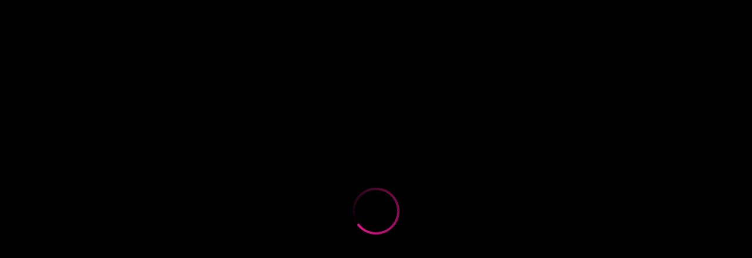

--- FILE ---
content_type: text/html; charset=utf-8
request_url: https://odysseus2.ctc.ru/player/357/1426372
body_size: 4177
content:
<!doctype html><html><head><meta charset="UTF-8"><meta name="viewport" content="width=device-width,initial-scale=1"><meta http-equiv="X-UA-Compatible" content="ie=edge"><title>HTML5 PLAYER</title><link rel="shortcut icon" href="/favicon.ico" type="image/x-icon"><script type="text/javascript">Object.fromEntries||(Object.fromEntries=function(e){return[...e].reduce((e,[r,t])=>(e[r]=t,e),{})})</script><script id="v_vigo_script" async src="https://api.vigo.ru/html5/Vigo.min.js"></script><script async src="https://yastatic.net/pcode/adfox/adfox-cookie-matching.js?owner_id=264443"></script><script type="text/javascript">!function(e,n,t,c,a,i,r){e[a]=e[a]||function(){(e[a].a=e[a].a||[]).push(arguments)},e[a].l=1*new Date,i=n.createElement(t),r=n.getElementsByTagName(t)[0],i.async=1,i.src="https://mc.yandex.ru/metrika/tag.js",r.parentNode.insertBefore(i,r)}(window,document,"script",0,"ym");const YMID= 46840146,WINK_YMID= null;YMID&&ym(YMID,"init",{defer:!1,clickmap:!0,trackLinks:!0,accurateTrackBounce:!0,webvisor:!0,trackHash:!0,triggerEvent:!0}),WINK_YMID&&ym(WINK_YMID,"init",{defer:!1,clickmap:!0,trackLinks:!0,accurateTrackBounce:!0})</script><script type="text/javascript">window.ENV= {"AD_FOX_OWNER_ID":"264443","DEBUG_MODE":false,"NODE_ENV":"production","APP_VERSION":"6.0.1-fast","LOG_LEVEL":"debug","SIREN_HOST":"http://siren-app.ctc-prod:8000","WAYLAND_HOST":"http://wayland-app:8000","HORUS_SRC":"https://horus.ctc.ru","INDEXED_DB_LIMIT":3000,"IP":"3.139.95.158","SENTRY_EVENT_RATE":0.1,"SENTRY_DSN":"https://7a542a19e22740ed9f9a315c9a7280c9@sentry.ctcru.tech/2","CDN_HOSTNAME":"","FAIRPLAY_CERT_ENDPOINT":"https://odysseus.ctc.ru/cert/fp/ctc.der","YMID":46840146,"WINK_YMID":null,"BE_PUBLIC_ENDPOINT":"https://api.more.tv","APP_STATIC_ENDPOINT":"//static.ctc.ru","LINKED_AUDIO_TRACKS_CONFIG_PATH":"/more/audio_tracks/config.json","WAYLAND_PUBLIC_HOST":"https://wayland.ctc.ru","WAYLAND_CTC_PUBLIC_HOST":"https://wayland.ctc.ru","CONTAINER_PATH":"/siren/files/thumbnails","SIREN_FILE_STORAGE_STATIC_URL":"https://static.ctc.ru"},window.ODYSSEUS_PLAYER_CONFIG= {"config":null,"playlist":null,"features":{"config_source":"WAYLAND_CTC","skin_theme_class":"DOMASHNIY","partner_id":357,"base":{"NEXT_EPISODE":"POSTMESSAGE","PREV_EPISODE":"POSTMESSAGE","SPLASH_SCREEN_VARIATION":null,"SUBSCRIPTION_TITLE":"","SUBSCRIPTION_PREVIEW":"HUB","AUTOPLAY":"ON","ADV_CACHE_LOOKAHEAD":4000,"ADV_CACHE_TIMEOUT":10000,"ADV_MAX_TIMELINE_OFFSET":null,"ADV_PLAY_WAIT_TIMEOUT":4000,"ADV_INTERSECTION_TIMEOUT":"180000","ADV_PAUSE_ROLL_ACTIVATE_TIMEOUT":null,"ADV_START_WARNING":"5000","CONTROLS":true,"DISABLE_BEHOLDER":false,"INFO_BAR_LOGO":false,"LOGO_LINK_TO_HOME":true,"TITLE_LINKS":false,"NEXT_EPISODE_AUTOPLAY":true,"NEXT_EPISODE_AUTOPLAY_SUGGEST":true,"RESTORE_SUBSCRIPTION":false,"SHARING":true,"SHOW_LOGO_CONTROL":false,"SUBSCRIPTION":true,"THUMBNAIL_LOGO":true,"ANDROID_APP_LINK":"https://play.google.com/store/apps/details?id=com.maximumsoft.domashniy&&referrer=utm_content%3D86c829a1-0b0c-4346-96ba-73e2aca1fcbf%26utm_medium%3Dad-analytics%26utm_source%3Dflurry%26utm_campaign%3DEdition","IOS_APP_LINK":"https://itunes.apple.com/ru/app/domasnij-telekanal-serialy/id978081322?mt=8&referrer=click%3Df39cbd3f-8da8-4781-8ed0-b232a1a5bc42&ign-mpt=uo%3D4","ALLOW_FULLSCREEN":true,"PAK_FALLBACK_SRC":true,"FORCE_PUID_4":false,"SHOW_AD_NUMBER":true,"SENTRY_ENABLED":false,"TOKEN_UPDATE":false,"FEATURE_COMPLAIN":false,"HORUS_ENABLED":true,"YOUBORA_ENABLED":true,"MEDIASCOPE_WATCHING_COUNTER":true,"ALLOW_STANDALONE":null,"AD_PAUSE_BANNER_PARAMS":"","AD_APP_ID":62,"PREVIEW_TIMELINE":"TRACK","PAY_AND_WATCH_TEXT":"Подписаться и смотреть дальше","PAYWALL_TITLE":"Оформи подписку<br/>для продолжения просмотра","DISCLAIMER_AGE_RESTRICTIONS":null,"YA_CREATIVE_CONTROLS":true,"SERVICE_ID":5,"BE_ENDPOINT":"http://domashniy-app.domashniy-prod:80","RIDDLER_ENDPOINT":"https://domashniy.ru/riddler","FEATURE_WATCHPROGRESS_SEND_INTERVAL":30,"TRIAL_SUGGESTION":{"suggestionDisplayDuration":5,"afterPrerollsInterval":24,"afterMidrollsInterval":24,"beforePauserollsInterval":0,"beforeMidrollInterval":0}},"embedded":{"NEXT_EPISODE":"POSTMESSAGE","PREV_EPISODE":"POSTMESSAGE","SPLASH_SCREEN_VARIATION":null,"SUBSCRIPTION_TITLE":"","SUBSCRIPTION_PREVIEW":"HUB","AUTOPLAY":"ON","ADV_CACHE_LOOKAHEAD":4000,"ADV_CACHE_TIMEOUT":10000,"ADV_MAX_TIMELINE_OFFSET":null,"ADV_PLAY_WAIT_TIMEOUT":4000,"ADV_INTERSECTION_TIMEOUT":null,"ADV_PAUSE_ROLL_ACTIVATE_TIMEOUT":null,"ADV_START_WARNING":"5000","CONTROLS":true,"DISABLE_BEHOLDER":false,"INFO_BAR_LOGO":true,"LOGO_LINK_TO_HOME":true,"TITLE_LINKS":true,"NEXT_EPISODE_AUTOPLAY":true,"NEXT_EPISODE_AUTOPLAY_SUGGEST":true,"RESTORE_SUBSCRIPTION":false,"SHARING":true,"SHOW_LOGO_CONTROL":false,"SUBSCRIPTION":true,"THUMBNAIL_LOGO":true,"ANDROID_APP_LINK":"https://play.google.com/store/apps/details?id=com.maximumsoft.domashniy&&referrer=utm_content%3D86c829a1-0b0c-4346-96ba-73e2aca1fcbf%26utm_medium%3Dad-analytics%26utm_source%3Dflurry%26utm_campaign%3DEdition","IOS_APP_LINK":"https://itunes.apple.com/ru/app/domasnij-telekanal-serialy/id978081322?mt=8&referrer=click%3Df39cbd3f-8da8-4781-8ed0-b232a1a5bc42&ign-mpt=uo%3D4","ALLOW_FULLSCREEN":true,"PAK_FALLBACK_SRC":true,"FORCE_PUID_4":false,"SHOW_AD_NUMBER":true,"SENTRY_ENABLED":false,"TOKEN_UPDATE":false,"FEATURE_COMPLAIN":false,"HORUS_ENABLED":false,"YOUBORA_ENABLED":false,"MEDIASCOPE_WATCHING_COUNTER":false,"ALLOW_STANDALONE":true,"AD_PAUSE_BANNER_PARAMS":"{\"p1\":\"csbtx\",\"p2\":\"fulf\",\"puid3\":\"187680\",\"puid5\":\"[PROJECT_ID]\",\"puid6\":\"[ADFOX_SEASON]\",\"puid8\":\"\",\"puid10\":\"1\",\"puid12\":\"186084\",\"puid13\": \"186102\",\"puid16\":\"[NUM_IN_PROJECT]\"}","AD_APP_ID":170,"PREVIEW_TIMELINE":"TRACK","PAY_AND_WATCH_TEXT":"Подписаться и смотреть дальше","PAYWALL_TITLE":"Оформи подписку<br/>для продолжения просмотра","DISCLAIMER_AGE_RESTRICTIONS":null,"YA_CREATIVE_CONTROLS":true,"SERVICE_ID":5,"BE_ENDPOINT":"http://domashniy-app.domashniy-prod:80","RIDDLER_ENDPOINT":"https://domashniy.ru/riddler","FEATURE_WATCHPROGRESS_SEND_INTERVAL":30,"TRIAL_SUGGESTION":{"suggestionDisplayDuration":5,"afterPrerollsInterval":24,"afterMidrollsInterval":24,"beforePauserollsInterval":0,"beforeMidrollInterval":0}},"partner_description":"Прод Домашний","partner_name":"","id":"5ede5aee80ff5a00196ae549"},"serviceTariffs":null,"trackInfo":{"domain":"https://domashniy.ru","project":{"title":"Любовь зла (2021)","canonicalUrl":"https://domashniy.ru/serials/lyubov-zla-2021","morpheusId":41915},"season":{"title":"1 сезон","canonicalUrl":"https://domashniy.ru/serials/lyubov-zla-2021/1-sezon","morpheusId":53567},"track":{"title":"1 серия","canonicalUrl":"https://domashniy.ru/serials/lyubov-zla-2021/1-sezon/1-seriia","thumbnailUrl":"https://cdn2video-static-ssl.domashniy.ru/uploads/videos/poster/1010510408.jpg","morpheusId":414077,"viewType":"NORMAL"}},"subscription":null,"mediascopeCounter":{"mediascope_counter_watching":{"params":{"cid":"_domashniy_tv","typ":1,"tms":"domashniy_tv","hid":"$$$userIdHash$$$","idc":165,"idlc":"$$$trackPakId$$$","ver":0,"type":2,"view":"$$$eventType$$$","fts":"$$$eventTimestamp$$$"},"link":"https://tns-counter.ru/e/ec01&**$$$params$$$**"}},"experiments":{"EXP_TEST1":{"value":"off","groups":["off","test","experiment"],"distribution":{"control":50,"test":50},"description":"ТЕСТОВЫЙ ЭКСПЕРИМЕНТ 1"},"EXP_TEST2":{"value":"off","groups":["off","test","experiment"],"distribution":{"control":50,"test":50},"description":"ТЕСТОВЫЙ ЭКСПЕРИМЕНТ 2"},"EXP_TEST3":{"value":"off","groups":["off","test","experiment"],"distribution":{"control":50,"test":50},"description":"ТЕСТОВЫЙ ЭМБЕДНЫЙ ЭКСПЕРИМЕНТ 3"},"EXP_TEST4":{"value":"off","groups":["off","test","experiment"],"distribution":{"control":50,"test":50},"description":"ТЕСТОВЫЙ ЭМБЕДНЫЙ ЭКСПЕРИМЕНТ 4"},"EXP_ACTI_73":{"value":"test","groups":["off","test","experiment"],"distribution":{"control":70,"test":30},"description":"[MOREFTACTI-73] изменить сценарий при клике на кнопку смотреть без рекламы (embedded)","embedType":"embedded"},"EXP_ACTI_269":{"value":"off","groups":["off","test","experiment"],"distribution":{"control":70,"test":30},"description":"[MOREFTACTI-269] персонализировать контент лендинга, если пользователь смотрит популярные AVOD проекты"},"EXP_ACTI_357":{"value":"off","groups":["off","test1","test2","test3","experiment"],"distribution":{"control":70,"test1":10,"test2":10,"test3":10},"description":"[odysseus][exp/embd] изменить дизайн кнопки “отключить рекламу” и поменять тексты","embedType":"embedded","partners":[]},"EXP_ACTI_374":{"value":"off","groups":["off","test1","test2","experiment"],"distribution":{"control":70,"test1":15,"test2":15},"description":"[MORREFTACTI-374] триал в подарок на экране плеера","embedType":"embedded"},"EXP_AB_MORE3953":{"description":"[MF-4131] Переделать вопрос \"Продолжить просмотр\"","embedType":"resource","partners":[],"value":"off","groups":["off","test1","test2","experiment"],"distribution":{"control":86,"test1":7,"test2":7}},"EXP_MOREFTACTI_225":{"description":"[MOREFTACTI-225] прерывание просмотра AVOD проекта, имитируя завершения бесплатного периода","embedType":"resource","partners":[],"value":"off","groups":["off","test1","experiment"],"distribution":{"control":95,"test1":5}},"EXP_MOREFTACTI_339":{"value":"off","groups":["off","test","experiment"],"distribution":{"control":90,"test":10},"description":"[MOREFTACTI-339] Ограничение возможностей плеера","embedType":"embedded","partners":[]},"EXP_MOREFTACTI_470":{"description":"[MOREFTACTI_470] - Таймер перед запуском рекламы","embedType":"all","partners":[],"value":"test1","groups":["off","test1","experiment"],"distribution":{"control":50,"test1":50}},"EXP_CTCBI-411":{"description":"отмена таймаута на запуск рекламы в следующем треке","embedType":"resource","partners":[1901],"value":"off","groups":["off","test","experiment"],"distribution":{"control":50,"test":50}}},"settings":{"beholderHostname":"beholder.domashniy.ru","isLive":null},"nextAnnounce":null,"recommendWidget":null},window.CONTEXT= {"pak_partner_id":"357","pak_track_id":"1426372"}</script><link href="/static/css/vendors.cbc89d7b.css" rel="stylesheet"><link href="/static/css/app.6a60a318.css" rel="stylesheet"></head><body><div id="root"></div><noscript><div><img src="https://mc.yandex.ru/watch/46840146" style="position:absolute;left:-9999px" alt=""><img src="https://mc.yandex.ru/watch/94271651" style="position:absolute;left:-9999px" alt=""></div></noscript><script defer="defer" src="/static/js/vendors.16fcb7ab.player.js"></script><script defer="defer" src="/static/js/app.5b3a4b53.player.js"></script></body></html>